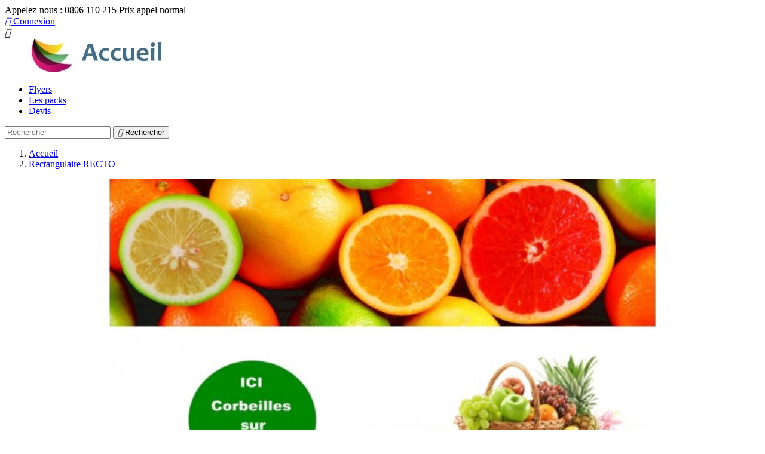

--- FILE ---
content_type: text/html; charset=utf-8
request_url: https://www.promoteur.net/accueil/11-1712-impression-recto.html
body_size: 10629
content:
<!doctype html>
<html lang="fr">

  <head>
    
      
  <meta charset="utf-8">


  <meta http-equiv="x-ua-compatible" content="ie=edge">



  <link rel="canonical" href="https://www.promoteur.net/accueil/11-impression-recto.html">

  <title>Rectangulaire RECTO</title>
  <meta name="description" content="TOUT compris. Création de votre modèle , bon a tirer, impression &amp;amp; livraison.
Apres commande votre graphisme est mis en oeuvre sous votre controle.
Voir les 3 étapes
Les illustrations sur le site sont uniquement pour échantillons.


">
  <meta name="keywords" content="">
    




  <meta name="viewport" content="width=device-width, initial-scale=1">



  <link rel="icon" type="image/vnd.microsoft.icon" href="/img/favicon.ico?1509037410">
  <link rel="shortcut icon" type="image/x-icon" href="/img/favicon.ico?1509037410">



    <link rel="stylesheet" href="https://www.promoteur.net/themes/classic/assets/css/theme.css" type="text/css" media="all">
  <link rel="stylesheet" href="https://www.promoteur.net/js/jquery/ui/themes/base/minified/jquery-ui.min.css" type="text/css" media="all">
  <link rel="stylesheet" href="https://www.promoteur.net/js/jquery/ui/themes/base/minified/jquery.ui.theme.min.css" type="text/css" media="all">
  <link rel="stylesheet" href="https://www.promoteur.net/modules/ps_imageslider/css/homeslider.css" type="text/css" media="all">
  <link rel="stylesheet" href="https://www.promoteur.net/themes/classic/assets/css/custom.css" type="text/css" media="all">




  

  <script type="text/javascript">
        var prestashop = {"cart":{"products":[],"totals":{"total":{"type":"total","label":"Total","amount":0,"value":"0,00\u00a0\u20ac"},"total_including_tax":{"type":"total","label":"Total TTC","amount":0,"value":"0,00\u00a0\u20ac"},"total_excluding_tax":{"type":"total","label":"Total HT :","amount":0,"value":"0,00\u00a0\u20ac"}},"subtotals":{"products":{"type":"products","label":"Sous-total","amount":0,"value":"0,00\u00a0\u20ac"},"discounts":null,"shipping":{"type":"shipping","label":"Livraison","amount":0,"value":"gratuit"},"tax":null},"products_count":0,"summary_string":"0 articles","labels":{"tax_short":"TTC","tax_long":"(TTC)"},"id_address_delivery":0,"id_address_invoice":0,"is_virtual":false,"vouchers":{"allowed":1,"added":[]},"discounts":[],"minimalPurchase":0,"minimalPurchaseRequired":""},"currency":{"name":"euro","iso_code":"EUR","iso_code_num":"978","sign":"\u20ac"},"customer":{"lastname":null,"firstname":null,"email":null,"last_passwd_gen":null,"birthday":null,"newsletter":null,"newsletter_date_add":null,"ip_registration_newsletter":null,"optin":null,"website":null,"company":null,"siret":null,"ape":null,"outstanding_allow_amount":0,"max_payment_days":0,"note":null,"is_guest":0,"id_shop":null,"id_shop_group":null,"id_default_group":1,"date_add":null,"date_upd":null,"reset_password_token":null,"reset_password_validity":null,"id":null,"is_logged":false,"gender":{"type":null,"name":null,"id":null},"risk":{"name":null,"color":null,"percent":null,"id":null},"addresses":[]},"language":{"name":"Fran\u00e7ais (French)","iso_code":"fr","locale":"fr-FR","language_code":"fr","is_rtl":"0","date_format_lite":"d\/m\/Y","date_format_full":"d\/m\/Y H:i:s","id":1},"page":{"title":"","canonical":null,"meta":{"title":"Rectangulaire RECTO","description":"TOUT compris. Cr\u00e9ation de votre mod\u00e8le , bon a tirer, impression &amp; livraison.\nApres commande votre graphisme est mis en oeuvre sous votre controle.\nVoir les 3 \u00e9tapes\nLes illustrations sur le site sont uniquement pour \u00e9chantillons.\n\n\n","keywords":"","robots":"index"},"page_name":"product","body_classes":{"lang-fr":true,"lang-rtl":false,"country-FR":true,"currency-EUR":true,"layout-full-width":true,"page-product":true,"tax-display-enabled":true,"product-id-11":true,"product-Rectangulaire RECTO":true,"product-id-category-2":true,"product-id-manufacturer-0":true,"product-id-supplier-0":true,"product-available-for-order":true},"admin_notifications":[]},"shop":{"name":"Promoteur.net","email":"promoteur@gmail.com","registration_number":"","long":false,"lat":false,"logo":"\/img\/le-promoteur-logo-1509037410.jpg","stores_icon":"\/img\/logo_stores.png","favicon":"\/img\/favicon.ico","favicon_update_time":"1509037410","address":{"formatted":"Promoteur.net<br>5 avenue Achille Archambault<br>95110 Sannois<br>France","address1":"5 avenue Achille Archambault","address2":"","postcode":"95110","city":"Sannois","state":null,"country":"France"},"phone":"0806 110 215  Prix appel normal","fax":""},"urls":{"base_url":"https:\/\/www.promoteur.net\/","current_url":"https:\/\/www.promoteur.net\/accueil\/11-1712-impression-recto.html","shop_domain_url":"https:\/\/www.promoteur.net","img_ps_url":"https:\/\/www.promoteur.net\/img\/","img_cat_url":"https:\/\/www.promoteur.net\/img\/c\/","img_lang_url":"https:\/\/www.promoteur.net\/img\/l\/","img_prod_url":"https:\/\/www.promoteur.net\/img\/p\/","img_manu_url":"https:\/\/www.promoteur.net\/img\/m\/","img_sup_url":"https:\/\/www.promoteur.net\/img\/su\/","img_ship_url":"https:\/\/www.promoteur.net\/img\/s\/","img_store_url":"https:\/\/www.promoteur.net\/img\/st\/","img_col_url":"https:\/\/www.promoteur.net\/img\/co\/","img_url":"https:\/\/www.promoteur.net\/themes\/classic\/assets\/img\/","css_url":"https:\/\/www.promoteur.net\/themes\/classic\/assets\/css\/","js_url":"https:\/\/www.promoteur.net\/themes\/classic\/assets\/js\/","pic_url":"https:\/\/www.promoteur.net\/upload\/","pages":{"address":"https:\/\/www.promoteur.net\/adresse","addresses":"https:\/\/www.promoteur.net\/adresses","authentication":"https:\/\/www.promoteur.net\/connexion","cart":"https:\/\/www.promoteur.net\/panier","category":"https:\/\/www.promoteur.net\/index.php?controller=category","cms":"https:\/\/www.promoteur.net\/index.php?controller=cms","contact":"https:\/\/www.promoteur.net\/nous-contacter","discount":"https:\/\/www.promoteur.net\/reduction","guest_tracking":"https:\/\/www.promoteur.net\/suivi-commande-invite","history":"https:\/\/www.promoteur.net\/historique-commandes","identity":"https:\/\/www.promoteur.net\/identite","index":"https:\/\/www.promoteur.net\/","my_account":"https:\/\/www.promoteur.net\/mon-compte","order_confirmation":"https:\/\/www.promoteur.net\/confirmation-commande","order_detail":"https:\/\/www.promoteur.net\/index.php?controller=order-detail","order_follow":"https:\/\/www.promoteur.net\/suivi-commande","order":"https:\/\/www.promoteur.net\/commande","order_return":"https:\/\/www.promoteur.net\/index.php?controller=order-return","order_slip":"https:\/\/www.promoteur.net\/avoirs","pagenotfound":"https:\/\/www.promoteur.net\/page-introuvable","password":"https:\/\/www.promoteur.net\/recuperation-mot-de-passe","pdf_invoice":"https:\/\/www.promoteur.net\/index.php?controller=pdf-invoice","pdf_order_return":"https:\/\/www.promoteur.net\/index.php?controller=pdf-order-return","pdf_order_slip":"https:\/\/www.promoteur.net\/index.php?controller=pdf-order-slip","prices_drop":"https:\/\/www.promoteur.net\/promotions","product":"https:\/\/www.promoteur.net\/index.php?controller=product","search":"https:\/\/www.promoteur.net\/recherche","sitemap":"https:\/\/www.promoteur.net\/Sitemap","stores":"https:\/\/www.promoteur.net\/magasins","supplier":"https:\/\/www.promoteur.net\/fournisseur","register":"https:\/\/www.promoteur.net\/connexion?create_account=1","order_login":"https:\/\/www.promoteur.net\/commande?login=1"},"theme_assets":"\/themes\/classic\/assets\/","actions":{"logout":"https:\/\/www.promoteur.net\/?mylogout="}},"configuration":{"display_taxes_label":true,"low_quantity_threshold":3,"is_b2b":false,"is_catalog":true,"show_prices":true,"opt_in":{"partner":false},"quantity_discount":{"type":"discount","label":"Remise"},"voucher_enabled":1,"return_enabled":0,"number_of_days_for_return":14},"field_required":[],"breadcrumb":{"links":[{"title":"Accueil","url":"https:\/\/www.promoteur.net\/"},{"title":"Rectangulaire RECTO","url":"https:\/\/www.promoteur.net\/accueil\/11-impression-recto.html"}],"count":2},"link":{"protocol_link":"https:\/\/","protocol_content":"https:\/\/"},"time":1768640487,"static_token":"e150abefb9cceba6310ba9c3df10ad51","token":"f3d62f04e47be850f7c9b075d33e2b3d"};
      </script>




  
			<script type="text/javascript">
				(window.gaDevIds=window.gaDevIds||[]).push('d6YPbH');
				(function(i,s,o,g,r,a,m){i['GoogleAnalyticsObject']=r;i[r]=i[r]||function(){
				(i[r].q=i[r].q||[]).push(arguments)},i[r].l=1*new Date();a=s.createElement(o),
				m=s.getElementsByTagName(o)[0];a.async=1;a.src=g;m.parentNode.insertBefore(a,m)
				})(window,document,'script','https://www.google-analytics.com/analytics.js','ga');
				ga('create', 'UA-109173984-1', 'auto');
				ga('require', 'ec');</script><link rel="alternate" type="application/rss+xml" title="Rectangulaire RECTO" href="//www.promoteur.net/module/ps_feeder/rss?id_category=2&orderby=position&orderway=asc">





    
  <meta property="og:type" content="product">
  <meta property="og:url" content="https://www.promoteur.net/accueil/11-1712-impression-recto.html">
  <meta property="og:title" content="Rectangulaire RECTO">
  <meta property="og:site_name" content="Promoteur.net">
  <meta property="og:description" content="TOUT compris. Création de votre modèle , bon a tirer, impression &amp;amp; livraison.
Apres commande votre graphisme est mis en oeuvre sous votre controle.
Voir les 3 étapes
Les illustrations sur le site sont uniquement pour échantillons.


">
  <meta property="og:image" content="https://www.promoteur.net/80-large_default/impression-recto.jpg">
  <meta property="product:pretax_price:amount" content="45">
  <meta property="product:pretax_price:currency" content="EUR">
  <meta property="product:price:amount" content="54">
  <meta property="product:price:currency" content="EUR">
  
	
	
  </head>
  
  

  <body id="product" class="lang-fr country-fr currency-eur layout-full-width page-product tax-display-enabled product-id-11 product-rectangulaire-recto product-id-category-2 product-id-manufacturer-0 product-id-supplier-0 product-available-for-order">

    
      
    

    <main>
      
              

      <header id="header">
        
          
  <div class="header-banner">
    
  </div>



  <nav class="header-nav">
    <div class="container">
        <div class="row">
          <div class="hidden-sm-down">
            <div class="col-md-4 col-xs-12">
              <div id="_desktop_contact_link">
  <div id="contact-link">
          
      Appelez-nous : <span>0806 110 215  Prix appel normal</span>
      </div>
</div>

            </div>
            <div class="col-md-8 right-nav">
                <div id="_desktop_user_info">
  <div class="user-info">
          <a
        href="https://www.promoteur.net/mon-compte"
        title="Identifiez-vous"
        rel="nofollow"
      >
        <i class="material-icons">&#xE7FF;</i>
        <span class="hidden-sm-down">Connexion</span>
      </a>
      </div>
</div>

            </div>
          </div>
          <div class="hidden-md-up text-sm-center mobile">
            <div class="float-xs-left" id="menu-icon">
              <i class="material-icons d-inline">&#xE5D2;</i>
            </div>
            <div class="float-xs-right" id="_mobile_cart"></div>
            <div class="float-xs-right" id="_mobile_user_info"></div>
            <div class="top-logo" id="_mobile_logo"></div>
            <div class="clearfix"></div>
          </div>
        </div>
    </div>
  </nav>



  <div class="header-top">
    <div class="container">
       <div class="row">
        <div class="col-md-2 hidden-sm-down" id="_desktop_logo">
          <a href="https://www.promoteur.net/">
            <img class="logo img-responsive" src="/img/le-promoteur-logo-1509037410.jpg" alt="Promoteur.net">
          </a>
        </div>
        <div class="col-md-10 col-sm-12 position-static">
          <div class="row">
            

<div class="menu col-lg-8 col-md-7 js-top-menu position-static hidden-sm-down" id="_desktop_top_menu">
              <ul class="top-menu" id="top-menu" data-depth="0">
                    <li class="category" id="category-3">
                          <a
                class="dropdown-item"
                href="https://www.promoteur.net/3-flyers" data-depth="0"
                              >
                                Flyers
              </a>
                          </li>
                    <li class="category" id="category-12">
                          <a
                class="dropdown-item"
                href="https://www.promoteur.net/12-les-packs" data-depth="0"
                              >
                                Les packs
              </a>
                          </li>
                    <li class="link" id="lnk-devis">
                          <a
                class="dropdown-item"
                href="https://www.promoteur.net/nous-contacter" data-depth="0"
                              >
                                Devis
              </a>
                          </li>
              </ul>
    
    <div class="clearfix"></div>
</div>
<!-- Block search module TOP -->
<div id="search_widget" class="col-lg-4 col-md-5 col-sm-12 search-widget" data-search-controller-url="//www.promoteur.net/recherche">
	<form method="get" action="//www.promoteur.net/recherche">
		<input type="hidden" name="controller" value="search">
		<input type="text" name="s" value="" placeholder="Rechercher" aria-label="Rechercher">
		<button type="submit">
			<i class="material-icons search">&#xE8B6;</i>
      <span class="hidden-xl-down">Rechercher</span>
		</button>
	</form>
</div>
<!-- /Block search module TOP -->

            <div class="clearfix"></div>
          </div>
        </div>
      </div>
      <div id="mobile_top_menu_wrapper" class="row hidden-md-up" style="display:none;">
        <div class="js-top-menu mobile" id="_mobile_top_menu"></div>
        <div class="js-top-menu-bottom">
          <div id="_mobile_currency_selector"></div>
          <div id="_mobile_language_selector"></div>
          <div id="_mobile_contact_link"></div>
        </div>
      </div>
    </div>
  </div>
  

        
      </header>

      
        
<aside id="notifications">
  <div class="container">
    
    
    
      </div>
</aside>
      

      <section id="wrapper">
        
        <div class="container">
          
            <nav data-depth="2" class="breadcrumb hidden-sm-down">
  <ol itemscope itemtype="http://schema.org/BreadcrumbList">
          
        <li itemprop="itemListElement" itemscope itemtype="http://schema.org/ListItem">
          <a itemprop="item" href="https://www.promoteur.net/">
            <span itemprop="name">Accueil</span>
          </a>
          <meta itemprop="position" content="1">
        </li>
      
          
        <li itemprop="itemListElement" itemscope itemtype="http://schema.org/ListItem">
          <a itemprop="item" href="https://www.promoteur.net/accueil/11-impression-recto.html">
            <span itemprop="name">Rectangulaire RECTO</span>
          </a>
          <meta itemprop="position" content="2">
        </li>
      
      </ol>
</nav>
          

          

          
  <div id="content-wrapper">
    
    

  <section id="main" itemscope itemtype="https://schema.org/Product">
    <meta itemprop="url" content="https://www.promoteur.net/accueil/11-1712-impression-recto.html#/25-taille-a8_52_cm_x_74_cm/20-papier-170_g_m2/35-exemplaires-500">

    <div class="row">
      <div class="col-md-6">
        
          <section class="page-content" id="content">
            
              
                <ul class="product-flags">
                                  </ul>
              

              
                <div class="images-container">
  
    <div class="product-cover">
      <img class="js-qv-product-cover" src="https://www.promoteur.net/80-large_default/impression-recto.jpg" alt="" title="" style="width:100%;" itemprop="image">
      <div class="layer hidden-sm-down" data-toggle="modal" data-target="#product-modal">
        <i class="material-icons zoom-in">&#xE8FF;</i>
      </div>
    </div>
  

  
    <div class="js-qv-mask mask">
      <ul class="product-images js-qv-product-images">
                  <li class="thumb-container">
            <img
              class="thumb js-thumb "
              data-image-medium-src="https://www.promoteur.net/31-medium_default/impression-recto.jpg"
              data-image-large-src="https://www.promoteur.net/31-large_default/impression-recto.jpg"
              src="https://www.promoteur.net/31-home_default/impression-recto.jpg"
              alt="flyers A8 en ligne. flyer A8 publicitaire professionnel et personnalisé."
              title="flyers A8 en ligne. flyer A8 publicitaire professionnel et personnalisé."
              width="100"
              itemprop="image"
            >
          </li>
                  <li class="thumb-container">
            <img
              class="thumb js-thumb "
              data-image-medium-src="https://www.promoteur.net/30-medium_default/impression-recto.jpg"
              data-image-large-src="https://www.promoteur.net/30-large_default/impression-recto.jpg"
              src="https://www.promoteur.net/30-home_default/impression-recto.jpg"
              alt="flyers A7 en ligne. flyer A7 publicitaire professionnel et personnalisé."
              title="flyers A7 en ligne. flyer A7 publicitaire professionnel et personnalisé."
              width="100"
              itemprop="image"
            >
          </li>
                  <li class="thumb-container">
            <img
              class="thumb js-thumb "
              data-image-medium-src="https://www.promoteur.net/32-medium_default/impression-recto.jpg"
              data-image-large-src="https://www.promoteur.net/32-large_default/impression-recto.jpg"
              src="https://www.promoteur.net/32-home_default/impression-recto.jpg"
              alt="flyers A6 en ligne. flyer A6 publicitaire professionnel et personnalisé."
              title="flyers A6 en ligne. flyer A6 publicitaire professionnel et personnalisé."
              width="100"
              itemprop="image"
            >
          </li>
                  <li class="thumb-container">
            <img
              class="thumb js-thumb "
              data-image-medium-src="https://www.promoteur.net/33-medium_default/impression-recto.jpg"
              data-image-large-src="https://www.promoteur.net/33-large_default/impression-recto.jpg"
              src="https://www.promoteur.net/33-home_default/impression-recto.jpg"
              alt="flyers A4 en ligne. flyer A4 publicitaire professionnel et personnalisé."
              title="flyers A4 en ligne. flyer A4 publicitaire professionnel et personnalisé."
              width="100"
              itemprop="image"
            >
          </li>
                  <li class="thumb-container">
            <img
              class="thumb js-thumb "
              data-image-medium-src="https://www.promoteur.net/34-medium_default/impression-recto.jpg"
              data-image-large-src="https://www.promoteur.net/34-large_default/impression-recto.jpg"
              src="https://www.promoteur.net/34-home_default/impression-recto.jpg"
              alt="impression de flyers A5 de qualité professionnelle"
              title="impression de flyers A5 de qualité professionnelle"
              width="100"
              itemprop="image"
            >
          </li>
                  <li class="thumb-container">
            <img
              class="thumb js-thumb "
              data-image-medium-src="https://www.promoteur.net/35-medium_default/impression-recto.jpg"
              data-image-large-src="https://www.promoteur.net/35-large_default/impression-recto.jpg"
              src="https://www.promoteur.net/35-home_default/impression-recto.jpg"
              alt="flyers Immobilier : achat, vente, estimation"
              title="flyers Immobilier : achat, vente, estimation"
              width="100"
              itemprop="image"
            >
          </li>
                  <li class="thumb-container">
            <img
              class="thumb js-thumb  selected "
              data-image-medium-src="https://www.promoteur.net/80-medium_default/impression-recto.jpg"
              data-image-large-src="https://www.promoteur.net/80-large_default/impression-recto.jpg"
              src="https://www.promoteur.net/80-home_default/impression-recto.jpg"
              alt=""
              title=""
              width="100"
              itemprop="image"
            >
          </li>
              </ul>
    </div>
  
</div>

              
              <div class="scroll-box-arrows">
                <i class="material-icons left">&#xE314;</i>
                <i class="material-icons right">&#xE315;</i>
              </div>

            
          </section>
        
        </div>
        <div class="col-md-6">
          
            
              <h1 class="h1" itemprop="name">Rectangulaire RECTO</h1>
            
          
          
              <div class="product-prices">
    
          

    
      <div
        class="product-price h5 "
        itemprop="offers"
        itemscope
        itemtype="https://schema.org/Offer"
      >
        <link itemprop="availability" href="https://schema.org/InStock"/>
        <meta itemprop="priceCurrency" content="EUR">

        <div class="current-price">
          <span itemprop="price" content="54">54,00 €</span>

                  </div>

        
                  
      </div>
    

    
          

    
          

    
          

    

    <div class="tax-shipping-delivery-label">
              TTC
            
      
    </div>
  </div>
          

          <div class="product-information">
            
              <div id="product-description-short-11" itemprop="description"><p>TOUT compris. Création de votre modèle , bon a tirer, impression &amp; livraison.</p>
<h2><strong>Apres commande votre graphisme est mis en oeuvre sous votre controle.<br /></strong></h2>
<p><strong><a href="https://www.promoteur.net/content/3-conditions-utilisation">Voir les 3 étapes</a></strong></p>
<p>Les illustrations sur le site sont uniquement pour échantillons.</p>
<p></p>
<p></p>
<p></p></div>
            

            
            <div class="product-actions">
              
                <form action="https://www.promoteur.net/panier" method="post" id="add-to-cart-or-refresh">
                  <input type="hidden" name="token" value="e150abefb9cceba6310ba9c3df10ad51">
                  <input type="hidden" name="id_product" value="11" id="product_page_product_id">
                  <input type="hidden" name="id_customization" value="0" id="product_customization_id">

                  
                    <div class="product-variants">
      <div class="clearfix product-variants-item">
      <span class="control-label">Taille</span>
              <select
          class="form-control form-control-select"
          id="group_1"
          data-product-attribute="1"
          name="group[1]">
                      <option value="25" title="A8 5,2 cm x 7,4 cm" selected="selected">A8 5,2 cm x 7,4 cm</option>
                      <option value="26" title="A7 7,4 cm x 10,5 cm">A7 7,4 cm x 10,5 cm</option>
                      <option value="1" title="A6 10,5 cm x 14,6 cm">A6 10,5 cm x 14,6 cm</option>
                      <option value="2" title="A5 14,8 cm x 21 cm">A5 14,8 cm x 21 cm</option>
                      <option value="3" title="A4  21 cm x 29,7 cm">A4  21 cm x 29,7 cm</option>
                  </select>
          </div>
      <div class="clearfix product-variants-item">
      <span class="control-label">Grammage papier</span>
              <select
          class="form-control form-control-select"
          id="group_2"
          data-product-attribute="2"
          name="group[2]">
                      <option value="20" title="170 g/m2" selected="selected">170 g/m2</option>
                      <option value="21" title="250 g/m2">250 g/m2</option>
                  </select>
          </div>
      <div class="clearfix product-variants-item">
      <span class="control-label">Exemplaires</span>
              <select
          class="form-control form-control-select"
          id="group_4"
          data-product-attribute="4"
          name="group[4]">
                      <option value="35" title="500" selected="selected">500</option>
                      <option value="36" title="1000">1000</option>
                      <option value="37" title="2500">2500</option>
                      <option value="39" title="5000">5000</option>
                      <option value="41" title="10 000">10 000</option>
                      <option value="43" title="15 000">15 000</option>
                      <option value="44" title="20 000">20 000</option>
                  </select>
          </div>
  </div>
                  

                  
                                      

                  
                    <section class="product-discounts">
  </section>
                  

                  
                    <div class="product-add-to-cart">
  </div>
                  

                  
                    <div class="product-additional-info">
  
</div>
                  

                  
                    <input class="product-refresh ps-hidden-by-js" name="refresh" type="submit" value="Rafraîchir">
                  
                </form>
              

            </div>

            
              
            

            
              <div class="tabs">
                <ul class="nav nav-tabs" role="tablist">
                                      <li class="nav-item">
                       <a
                         class="nav-link active"
                         data-toggle="tab"
                         href="#description"
                         role="tab"
                         aria-controls="description"
                          aria-selected="true">Description</a>
                    </li>
                                    <li class="nav-item">
                    <a
                      class="nav-link"
                      data-toggle="tab"
                      href="#product-details"
                      role="tab"
                      aria-controls="product-details"
                      >Détails du produit</a>
                  </li>
                                                    </ul>

                <div class="tab-content" id="tab-content">
                 <div class="tab-pane fade in active" id="description" role="tabpanel">
                   
                     <div class="product-description"><div class="dz-image">Un devis ou un conseil est toujours gratuit. N'hésitez pas a nous consulter au 0806 110 215 Prix d'un appel normal</div>
<div class="dz-image"></div>
<p class="opadListLayer1" style="padding:0px 0px 3px 15px;margin:0px;color:#484848;background-image:none;font-family:'PT Sans', sans-serif;font-size:13px;">Impression quadrichrome à 1 face (4/0). Verso vierge</p>
<p class="opadListLayer1" style="padding:0px 0px 3px 15px;margin:0px;color:#484848;background-image:none;font-family:'PT Sans', sans-serif;font-size:13px;">grand choix de types de papiers et de variantes de papiers</p>
<p class="opadListLayer1" style="padding:0px 0px 3px 15px;margin:0px;color:#484848;background-image:none;font-family:'PT Sans', sans-serif;font-size:13px;">rendu brillant des couleurs et impression de haute qualité grâce au processus offset standard</p>
<p class="opadListLayer1" style="padding:0px 0px 3px 15px;margin:0px;color:#484848;background-image:none;font-family:'PT Sans', sans-serif;font-size:13px;">Le papier couché 170 g/m² mat/brillant est certifié « FSC mix ».</p>
<p class="opadListLayer1" style="padding:0px 0px 3px 15px;margin:0px;color:#484848;background-image:none;font-family:'PT Sans', sans-serif;font-size:13px;">Option création par graphiste INCLUSE . Si vous avez vos fichiers une remise s'applique</p>
<p class="opadListLayer1" style="padding:0px 0px 3px 15px;margin:0px;color:#484848;background-image:none;font-family:'PT Sans', sans-serif;font-size:13px;"></p>
<p></p>
<p></p>
<p></p></div>
                   
                 </div>

                 
                   <div class="tab-pane fade"
     id="product-details"
     data-product="{&quot;id_shop_default&quot;:&quot;1&quot;,&quot;id_manufacturer&quot;:&quot;0&quot;,&quot;id_supplier&quot;:&quot;0&quot;,&quot;reference&quot;:&quot;Fly-recto&quot;,&quot;is_virtual&quot;:&quot;0&quot;,&quot;id_category_default&quot;:&quot;2&quot;,&quot;on_sale&quot;:&quot;0&quot;,&quot;online_only&quot;:&quot;0&quot;,&quot;ecotax&quot;:0,&quot;minimal_quantity&quot;:&quot;1&quot;,&quot;price&quot;:54,&quot;unity&quot;:&quot;&quot;,&quot;unit_price_ratio&quot;:&quot;0.000000&quot;,&quot;additional_shipping_cost&quot;:&quot;0.00&quot;,&quot;customizable&quot;:&quot;0&quot;,&quot;text_fields&quot;:&quot;0&quot;,&quot;uploadable_files&quot;:&quot;0&quot;,&quot;redirect_type&quot;:&quot;301-category&quot;,&quot;id_type_redirected&quot;:&quot;3&quot;,&quot;available_for_order&quot;:&quot;1&quot;,&quot;available_date&quot;:null,&quot;show_condition&quot;:&quot;0&quot;,&quot;condition&quot;:&quot;new&quot;,&quot;show_price&quot;:&quot;1&quot;,&quot;indexed&quot;:&quot;1&quot;,&quot;visibility&quot;:&quot;both&quot;,&quot;cache_default_attribute&quot;:&quot;1712&quot;,&quot;advanced_stock_management&quot;:&quot;0&quot;,&quot;date_add&quot;:&quot;2017-10-29 19:50:15&quot;,&quot;date_upd&quot;:&quot;2017-12-30 11:46:42&quot;,&quot;pack_stock_type&quot;:&quot;0&quot;,&quot;meta_description&quot;:&quot;&quot;,&quot;meta_keywords&quot;:&quot;&quot;,&quot;meta_title&quot;:&quot;&quot;,&quot;link_rewrite&quot;:&quot;impression-recto&quot;,&quot;name&quot;:&quot;Rectangulaire RECTO&quot;,&quot;description&quot;:&quot;&lt;div class=\&quot;dz-image\&quot;&gt;Un devis ou un conseil est toujours gratuit. N&#039;h\u00e9sitez pas a nous consulter au 0806 110 215 Prix d&#039;un appel normal&lt;\/div&gt;\n&lt;div class=\&quot;dz-image\&quot;&gt;&lt;\/div&gt;\n&lt;p class=\&quot;opadListLayer1\&quot; style=\&quot;padding:0px 0px 3px 15px;margin:0px;color:#484848;background-image:none;font-family:&#039;PT Sans&#039;, sans-serif;font-size:13px;\&quot;&gt;Impression quadrichrome \u00e0 1 face (4\/0). Verso vierge&lt;\/p&gt;\n&lt;p class=\&quot;opadListLayer1\&quot; style=\&quot;padding:0px 0px 3px 15px;margin:0px;color:#484848;background-image:none;font-family:&#039;PT Sans&#039;, sans-serif;font-size:13px;\&quot;&gt;grand choix de types de papiers et de variantes de papiers&lt;\/p&gt;\n&lt;p class=\&quot;opadListLayer1\&quot; style=\&quot;padding:0px 0px 3px 15px;margin:0px;color:#484848;background-image:none;font-family:&#039;PT Sans&#039;, sans-serif;font-size:13px;\&quot;&gt;rendu brillant des couleurs et impression de haute qualit\u00e9 gr\u00e2ce au processus offset standard&lt;\/p&gt;\n&lt;p class=\&quot;opadListLayer1\&quot; style=\&quot;padding:0px 0px 3px 15px;margin:0px;color:#484848;background-image:none;font-family:&#039;PT Sans&#039;, sans-serif;font-size:13px;\&quot;&gt;Le papier couch\u00e9 170\u00a0g\/m\u00b2 mat\/brillant est certifi\u00e9 \u00ab\u00a0FSC mix \u00bb.&lt;\/p&gt;\n&lt;p class=\&quot;opadListLayer1\&quot; style=\&quot;padding:0px 0px 3px 15px;margin:0px;color:#484848;background-image:none;font-family:&#039;PT Sans&#039;, sans-serif;font-size:13px;\&quot;&gt;Option\u00a0cr\u00e9ation par graphiste INCLUSE . Si vous avez vos fichiers une remise s&#039;applique&lt;\/p&gt;\n&lt;p class=\&quot;opadListLayer1\&quot; style=\&quot;padding:0px 0px 3px 15px;margin:0px;color:#484848;background-image:none;font-family:&#039;PT Sans&#039;, sans-serif;font-size:13px;\&quot;&gt;&lt;\/p&gt;\n&lt;p&gt;&lt;\/p&gt;\n&lt;p&gt;&lt;\/p&gt;\n&lt;p&gt;&lt;\/p&gt;&quot;,&quot;description_short&quot;:&quot;&lt;p&gt;TOUT compris. Cr\u00e9ation de votre mod\u00e8le , bon a tirer, impression &amp;amp; livraison.&lt;\/p&gt;\n&lt;h2&gt;&lt;strong&gt;Apres commande votre graphisme est mis en oeuvre sous votre controle.&lt;br \/&gt;&lt;\/strong&gt;&lt;\/h2&gt;\n&lt;p&gt;&lt;strong&gt;&lt;a href=\&quot;https:\/\/www.promoteur.net\/content\/3-conditions-utilisation\&quot;&gt;Voir les 3 \u00e9tapes&lt;\/a&gt;&lt;\/strong&gt;&lt;\/p&gt;\n&lt;p&gt;Les illustrations sur le site sont uniquement pour \u00e9chantillons.&lt;\/p&gt;\n&lt;p&gt;&lt;\/p&gt;\n&lt;p&gt;&lt;\/p&gt;\n&lt;p&gt;&lt;\/p&gt;&quot;,&quot;available_now&quot;:&quot;&quot;,&quot;available_later&quot;:&quot;&quot;,&quot;id&quot;:11,&quot;id_product&quot;:11,&quot;out_of_stock&quot;:0,&quot;new&quot;:0,&quot;id_product_attribute&quot;:1712,&quot;quantity_wanted&quot;:1,&quot;extraContent&quot;:[],&quot;allow_oosp&quot;:true,&quot;category&quot;:&quot;accueil&quot;,&quot;category_name&quot;:&quot;Accueil&quot;,&quot;link&quot;:&quot;https:\/\/www.promoteur.net\/accueil\/11-impression-recto.html&quot;,&quot;attribute_price&quot;:25,&quot;price_tax_exc&quot;:45,&quot;price_without_reduction&quot;:54,&quot;reduction&quot;:0,&quot;specific_prices&quot;:[],&quot;quantity&quot;:0,&quot;quantity_all_versions&quot;:0,&quot;id_image&quot;:&quot;fr-default&quot;,&quot;features&quot;:[],&quot;attachments&quot;:[],&quot;virtual&quot;:0,&quot;pack&quot;:0,&quot;packItems&quot;:[],&quot;nopackprice&quot;:0,&quot;customization_required&quot;:false,&quot;attributes&quot;:{&quot;1&quot;:{&quot;id_attribute&quot;:&quot;25&quot;,&quot;id_attribute_group&quot;:&quot;1&quot;,&quot;name&quot;:&quot;A8 5,2 cm x 7,4 cm&quot;,&quot;group&quot;:&quot;Taille&quot;,&quot;reference&quot;:&quot;&quot;,&quot;ean13&quot;:&quot;&quot;,&quot;isbn&quot;:&quot;&quot;,&quot;upc&quot;:&quot;&quot;},&quot;2&quot;:{&quot;id_attribute&quot;:&quot;20&quot;,&quot;id_attribute_group&quot;:&quot;2&quot;,&quot;name&quot;:&quot;170 g\/m2&quot;,&quot;group&quot;:&quot;Papier&quot;,&quot;reference&quot;:&quot;&quot;,&quot;ean13&quot;:&quot;&quot;,&quot;isbn&quot;:&quot;&quot;,&quot;upc&quot;:&quot;&quot;},&quot;4&quot;:{&quot;id_attribute&quot;:&quot;35&quot;,&quot;id_attribute_group&quot;:&quot;4&quot;,&quot;name&quot;:&quot;500&quot;,&quot;group&quot;:&quot;Exemplaires&quot;,&quot;reference&quot;:&quot;&quot;,&quot;ean13&quot;:&quot;&quot;,&quot;isbn&quot;:&quot;&quot;,&quot;upc&quot;:&quot;&quot;}},&quot;rate&quot;:20,&quot;tax_name&quot;:&quot;TVA FR 20%&quot;,&quot;ecotax_rate&quot;:0,&quot;unit_price&quot;:0,&quot;customizations&quot;:{&quot;fields&quot;:[]},&quot;id_customization&quot;:0,&quot;is_customizable&quot;:false,&quot;show_quantities&quot;:false,&quot;quantity_label&quot;:&quot;Article&quot;,&quot;quantity_discounts&quot;:[],&quot;customer_group_discount&quot;:0}"
     role="tabpanel"
  >
  
              <div class="product-reference">
        <label class="label">Référence </label>
        <span itemprop="sku">Fly-recto</span>
      </div>
      

  
      

  
      

  
    <div class="product-out-of-stock">
      
    </div>
  

  
      

  
  
      

  
      
</div>
                 

                 
                                    

                               </div>  
            </div>
          
        </div>
      </div>
    </div>

    
              <section class="product-accessories clearfix">
          <h3 class="h5 text-uppercase">Vous aimerez aussi</h3>
          <div class="products">
                          
                
  <article class="product-miniature js-product-miniature" data-id-product="12" data-id-product-attribute="1904" itemscope itemtype="http://schema.org/Product">
    <div class="thumbnail-container">
      
        <a href="https://www.promoteur.net/flyers/12-1904-impression-recto.html#/25-taille-a8_52_cm_x_74_cm/20-papier-170_g_m2/35-exemplaires-500" class="thumbnail product-thumbnail">
          <img
            src = "https://www.promoteur.net/38-home_default/impression-recto.jpg"
            alt = "Flyers A8  impression recto verso"
            data-full-size-image-url = "https://www.promoteur.net/38-large_default/impression-recto.jpg"
          >
        </a>
      

      <div class="product-description">
        
          <h1 class="h3 product-title" itemprop="name"><a href="https://www.promoteur.net/flyers/12-1904-impression-recto.html#/25-taille-a8_52_cm_x_74_cm/20-papier-170_g_m2/35-exemplaires-500">Rectangulaire RECTO VERSO</a></h1>
        

        
                      <div class="product-price-and-shipping">
              
              

              <span class="sr-only">Prix</span>
              <span itemprop="price" class="price">64,80 €</span>

              

              
            </div>
                  

        
          
        
      </div>

      
        <ul class="product-flags">
                  </ul>
      

      <div class="highlighted-informations no-variants hidden-sm-down">
        
          <a class="quick-view" href="#" data-link-action="quickview">
            <i class="material-icons search">&#xE8B6;</i> Aperçu rapide
          </a>
        

        
                  
      </div>

    </div>
  </article>

              
                      </div>
        </section>
          

    
      
				<script type="text/javascript">
					document.addEventListener('DOMContentLoaded', function() {
						var MBG = GoogleAnalyticEnhancedECommerce;
						MBG.setCurrency('EUR');
						MBG.addProductDetailView({"id":"11-1712","name":"rectangulaire-recto","category":"accueil","brand":"","variant":false,"type":"typical","position":"0","quantity":1,"list":"product","url":"https%3A%2F%2Fwww.promoteur.net%2Faccueil%2F11-impression-recto.html","price":"54,00\u00a0\u20ac"});
					});
				</script>
    

    
      <div class="modal fade js-product-images-modal" id="product-modal">
  <div class="modal-dialog" role="document">
    <div class="modal-content">
      <div class="modal-body">
                <figure>
          <img class="js-modal-product-cover product-cover-modal" width="800" src="https://www.promoteur.net/80-large_default/impression-recto.jpg" alt="" title="" itemprop="image">
          <figcaption class="image-caption">
          
            <div id="product-description-short" itemprop="description"><p>TOUT compris. Création de votre modèle , bon a tirer, impression &amp; livraison.</p>
<h2><strong>Apres commande votre graphisme est mis en oeuvre sous votre controle.<br /></strong></h2>
<p><strong><a href="https://www.promoteur.net/content/3-conditions-utilisation">Voir les 3 étapes</a></strong></p>
<p>Les illustrations sur le site sont uniquement pour échantillons.</p>
<p></p>
<p></p>
<p></p></div>
          
        </figcaption>
        </figure>
        <aside id="thumbnails" class="thumbnails js-thumbnails text-sm-center">
          
            <div class="js-modal-mask mask ">
              <ul class="product-images js-modal-product-images">
                                  <li class="thumb-container">
                    <img data-image-large-src="https://www.promoteur.net/31-large_default/impression-recto.jpg" class="thumb js-modal-thumb" src="https://www.promoteur.net/31-home_default/impression-recto.jpg" alt="flyers A8 en ligne. flyer A8 publicitaire professionnel et personnalisé." title="flyers A8 en ligne. flyer A8 publicitaire professionnel et personnalisé." width="250" itemprop="image">
                  </li>
                                  <li class="thumb-container">
                    <img data-image-large-src="https://www.promoteur.net/30-large_default/impression-recto.jpg" class="thumb js-modal-thumb" src="https://www.promoteur.net/30-home_default/impression-recto.jpg" alt="flyers A7 en ligne. flyer A7 publicitaire professionnel et personnalisé." title="flyers A7 en ligne. flyer A7 publicitaire professionnel et personnalisé." width="250" itemprop="image">
                  </li>
                                  <li class="thumb-container">
                    <img data-image-large-src="https://www.promoteur.net/32-large_default/impression-recto.jpg" class="thumb js-modal-thumb" src="https://www.promoteur.net/32-home_default/impression-recto.jpg" alt="flyers A6 en ligne. flyer A6 publicitaire professionnel et personnalisé." title="flyers A6 en ligne. flyer A6 publicitaire professionnel et personnalisé." width="250" itemprop="image">
                  </li>
                                  <li class="thumb-container">
                    <img data-image-large-src="https://www.promoteur.net/33-large_default/impression-recto.jpg" class="thumb js-modal-thumb" src="https://www.promoteur.net/33-home_default/impression-recto.jpg" alt="flyers A4 en ligne. flyer A4 publicitaire professionnel et personnalisé." title="flyers A4 en ligne. flyer A4 publicitaire professionnel et personnalisé." width="250" itemprop="image">
                  </li>
                                  <li class="thumb-container">
                    <img data-image-large-src="https://www.promoteur.net/34-large_default/impression-recto.jpg" class="thumb js-modal-thumb" src="https://www.promoteur.net/34-home_default/impression-recto.jpg" alt="impression de flyers A5 de qualité professionnelle" title="impression de flyers A5 de qualité professionnelle" width="250" itemprop="image">
                  </li>
                                  <li class="thumb-container">
                    <img data-image-large-src="https://www.promoteur.net/35-large_default/impression-recto.jpg" class="thumb js-modal-thumb" src="https://www.promoteur.net/35-home_default/impression-recto.jpg" alt="flyers Immobilier : achat, vente, estimation" title="flyers Immobilier : achat, vente, estimation" width="250" itemprop="image">
                  </li>
                                  <li class="thumb-container">
                    <img data-image-large-src="https://www.promoteur.net/80-large_default/impression-recto.jpg" class="thumb js-modal-thumb" src="https://www.promoteur.net/80-home_default/impression-recto.jpg" alt="" title="" width="250" itemprop="image">
                  </li>
                              </ul>
            </div>
          
                      <div class="arrows js-modal-arrows">
              <i class="material-icons arrow-up js-modal-arrow-up">&#xE5C7;</i>
              <i class="material-icons arrow-down js-modal-arrow-down">&#xE5C5;</i>
            </div>
                  </aside>
      </div>
    </div><!-- /.modal-content -->
  </div><!-- /.modal-dialog -->
</div><!-- /.modal -->
    

    
      <footer class="page-footer">
        
          <!-- Footer content -->
        
      </footer>
    
  </section>


    
  </div>


          
        </div>
        
      </section>

      <footer id="footer">
        
          <div class="container">
  <div class="row">
    
      
<div class="block_newsletter col-lg-8 col-md-12 col-sm-12">
  <div class="row">
    <p id="block-newsletter-label" class="col-md-5 col-xs-12">Recevez nos offres spéciales</p>
    <div class="col-md-7 col-xs-12">
      <form action="https://www.promoteur.net/#footer" method="post">
        <div class="row">
          <div class="col-xs-12">
            <input
              class="btn btn-primary float-xs-right hidden-xs-down"
              name="submitNewsletter"
              type="submit"
              value="S’abonner"
            >
            <input
              class="btn btn-primary float-xs-right hidden-sm-up"
              name="submitNewsletter"
              type="submit"
              value="ok"
            >
            <div class="input-wrapper">
              <input
                name="email"
                type="text"
                value=""
                placeholder="Votre adresse e-mail"
                aria-labelledby="block-newsletter-label"
              >
            </div>
            <input type="hidden" name="action" value="0">
            <div class="clearfix"></div>
          </div>
          <div class="col-xs-12">
                              <p>Vous pouvez vous désinscrire à tout moment. Vous trouverez pour cela nos informations de contact dans les conditions d&#039;utilisation du site.</p>
                                      </div>
        </div>
      </form>
    </div>
  </div>
</div>

    
  </div>
</div>
<div class="footer-container">
  <div class="container">
    <div class="row">
      
        <div class="col-md-4 links">
  <div class="row">
      <div class="col-md-6 wrapper">
      <h3 class="h3 hidden-sm-down">Produits</h3>
            <div class="title clearfix hidden-md-up" data-target="#footer_sub_menu_70399" data-toggle="collapse">
        <span class="h3">Produits</span>
        <span class="float-xs-right">
          <span class="navbar-toggler collapse-icons">
            <i class="material-icons add">&#xE313;</i>
            <i class="material-icons remove">&#xE316;</i>
          </span>
        </span>
      </div>
      <ul id="footer_sub_menu_70399" class="collapse">
                  <li>
            <a
                id="link-product-page-prices-drop-1"
                class="cms-page-link"
                href="https://www.promoteur.net/promotions"
                title="Produits en promotion"
                            >
              Promotions
            </a>
          </li>
                  <li>
            <a
                id="link-product-page-new-products-1"
                class="cms-page-link"
                href="https://www.promoteur.net/nouveaux-produits"
                title="Nos nouveaux produits"
                            >
              Nouveaux produits
            </a>
          </li>
                  <li>
            <a
                id="link-product-page-best-sales-1"
                class="cms-page-link"
                href="https://www.promoteur.net/meilleures-ventes"
                title="Nos meilleures ventes"
                            >
              Meilleures ventes
            </a>
          </li>
              </ul>
    </div>
      <div class="col-md-6 wrapper">
      <h3 class="h3 hidden-sm-down">Notre société</h3>
            <div class="title clearfix hidden-md-up" data-target="#footer_sub_menu_70223" data-toggle="collapse">
        <span class="h3">Notre société</span>
        <span class="float-xs-right">
          <span class="navbar-toggler collapse-icons">
            <i class="material-icons add">&#xE313;</i>
            <i class="material-icons remove">&#xE316;</i>
          </span>
        </span>
      </div>
      <ul id="footer_sub_menu_70223" class="collapse">
                  <li>
            <a
                id="link-cms-page-1-2"
                class="cms-page-link"
                href="https://www.promoteur.net/content/1-livraison"
                title="Nos conditions de livraison"
                            >
              Livraison
            </a>
          </li>
                  <li>
            <a
                id="link-cms-page-2-2"
                class="cms-page-link"
                href="https://www.promoteur.net/content/2-mentions-legales"
                title="Mentions légales"
                            >
              Mentions légales
            </a>
          </li>
                  <li>
            <a
                id="link-cms-page-3-2"
                class="cms-page-link"
                href="https://www.promoteur.net/content/3-conditions-utilisation"
                title="Nos conditions d&#039;utilisation"
                            >
              Conditions d&#039;utilisation
            </a>
          </li>
                  <li>
            <a
                id="link-cms-page-4-2"
                class="cms-page-link"
                href="https://www.promoteur.net/content/4-bons-achat-amazon"
                title="Vous recevez  des bons d&#039;achat AMAZON pour chaque commande"
                            >
              Recevez des bons d&#039;achat Amazon !
            </a>
          </li>
                  <li>
            <a
                id="link-cms-page-5-2"
                class="cms-page-link"
                href="https://www.promoteur.net/content/5-paiement-securise"
                title="Notre méthode de paiement sécurisé"
                            >
              Paiement sécurisé
            </a>
          </li>
                  <li>
            <a
                id="link-static-page-contact-2"
                class="cms-page-link"
                href="https://www.promoteur.net/nous-contacter"
                title="Utiliser le formulaire pour nous contacter"
                            >
              Contactez-nous
            </a>
          </li>
                  <li>
            <a
                id="link-static-page-sitemap-2"
                class="cms-page-link"
                href="https://www.promoteur.net/Sitemap"
                title="Vous êtes perdu ? Trouvez ce que vous cherchez"
                            >
              sitemap
            </a>
          </li>
              </ul>
    </div>
    </div>
</div>

<div id="block_myaccount_infos" class="col-md-2 links wrapper">
  <h3 class="myaccount-title hidden-sm-down">
    <a class="text-uppercase" href="https://www.promoteur.net/mon-compte" rel="nofollow">
      Votre compte
    </a>
  </h3>
  <div class="title clearfix hidden-md-up" data-target="#footer_account_list" data-toggle="collapse">
    <span class="h3">Votre compte</span>
    <span class="float-xs-right">
      <span class="navbar-toggler collapse-icons">
        <i class="material-icons add">&#xE313;</i>
        <i class="material-icons remove">&#xE316;</i>
      </span>
    </span>
  </div>
  <ul class="account-list collapse" id="footer_account_list">
            <li>
          <a href="https://www.promoteur.net/adresses" title="Adresses" rel="nofollow">
            Adresses
          </a>
        </li>
            <li>
          <a href="https://www.promoteur.net/avoirs" title="Avoirs" rel="nofollow">
            Avoirs
          </a>
        </li>
            <li>
          <a href="https://www.promoteur.net/reduction" title="Bons de réduction" rel="nofollow">
            Bons de réduction
          </a>
        </li>
            <li>
          <a href="https://www.promoteur.net/historique-commandes" title="Commandes" rel="nofollow">
            Commandes
          </a>
        </li>
            <li>
          <a href="https://www.promoteur.net/identite" title="Informations personnelles" rel="nofollow">
            Informations personnelles
          </a>
        </li>
        
	</ul>
</div>

<div class="block-contact col-md-4 links wrapper">
  <div class="hidden-sm-down">
    <h4 class="text-uppercase block-contact-title">Informations</h4>
      Promoteur.net<br />5 avenue Achille Archambault<br />95110 Sannois<br />France
              <br>
        
        Appelez-nous : <span>0806 110 215  Prix appel normal</span>
                          <br>
        
        Écrivez-nous : <span>promoteur@gmail.com</span>
        </div>
  <div class="hidden-md-up">
    <div class="title">
      <a class="h3" href="https://www.promoteur.net/magasins">Informations</a>
    </div>
  </div>
</div>

				<script type="text/javascript">
					ga('send', 'pageview');
				</script>
      
    </div>
    <div class="row">
      
        
      
    </div>
    <div class="row">
      <div class="col-md-12">
        <p class="text-sm-center">
          
            <a class="_blank" href="http://www.prestashop.com" target="_blank">
              © 2026 - Logiciel e-commerce par PrestaShop™
            </a>
          
        </p>
      </div>
    </div>
  </div>
</div>
        
      </footer>

    </main>

    
        <script type="text/javascript" src="https://www.promoteur.net/themes/core.js" ></script>
  <script type="text/javascript" src="https://www.promoteur.net/themes/classic/assets/js/theme.js" ></script>
  <script type="text/javascript" src="https://www.promoteur.net/modules/ps_googleanalytics/views/js/GoogleAnalyticActionLib.js" ></script>
  <script type="text/javascript" src="https://www.promoteur.net/modules/ps_emailalerts/js/mailalerts.js" ></script>
  <script type="text/javascript" src="https://www.promoteur.net/js/jquery/ui/jquery-ui.min.js" ></script>
  <script type="text/javascript" src="https://www.promoteur.net/modules/ps_imageslider/js/responsiveslides.min.js" ></script>
  <script type="text/javascript" src="https://www.promoteur.net/modules/ps_imageslider/js/homeslider.js" ></script>
  <script type="text/javascript" src="https://www.promoteur.net/modules/ps_searchbar/ps_searchbar.js" ></script>
  <script type="text/javascript" src="https://www.promoteur.net/themes/classic/assets/js/custom.js" ></script>



    

    
      <script type="text/javascript">
				var time_start;
				$(window).load(
					function() {
						time_start = new Date();
					}
				);
				$(window).unload(
					function() {
						var time_end = new Date();
						var pagetime = new Object;
						pagetime.type = "pagetime";
						pagetime.id_connections = "4169099";
						pagetime.id_page = "33";
						pagetime.time_start = "2026-01-17 10:01:27";
						pagetime.token = "fdc3a0e90db426816b0ae6bd35b2d3675e06a5f2";
						pagetime.time = time_end-time_start;
						$.post("https://www.promoteur.net/index.php?controller=statistics", pagetime);
					}
				);
			</script>
    
  </body>

</html>

--- FILE ---
content_type: text/plain
request_url: https://www.google-analytics.com/j/collect?v=1&_v=j102&a=510997684&t=pageview&_s=1&dl=https%3A%2F%2Fwww.promoteur.net%2Faccueil%2F11-1712-impression-recto.html&ul=en-us%40posix&dt=Rectangulaire%20RECTO&sr=1280x720&vp=1280x720&_u=aGBAAEIJAAAAACAMI~&jid=1496933385&gjid=363541670&cid=10376741.1768640488&tid=UA-109173984-1&_gid=1192858802.1768640488&_r=1&_slc=1&did=d6YPbH&z=371829467
body_size: -450
content:
2,cG-BQS079B19Y